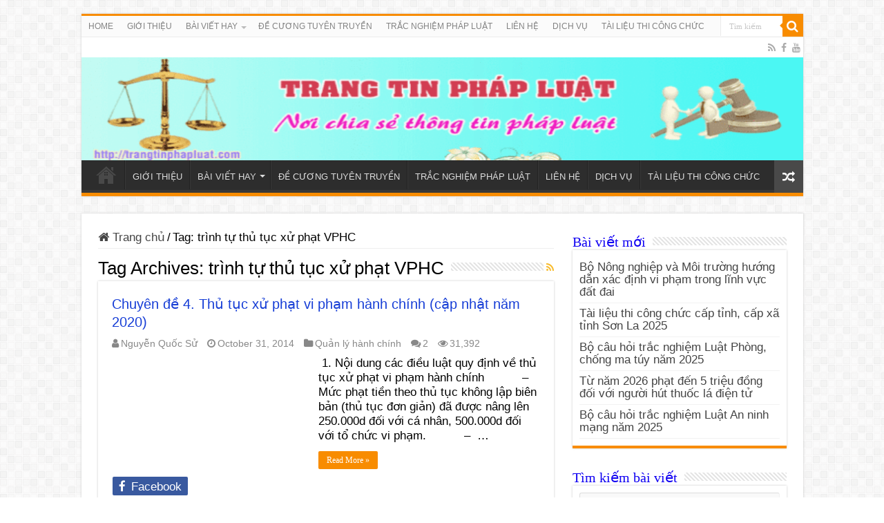

--- FILE ---
content_type: text/html; charset=UTF-8
request_url: https://trangtinphapluat.com/blog/tag/trinh-tu-thu-tuc-xu-phat-vphc/
body_size: 13917
content:
<!DOCTYPE html><html lang="en-US" prefix="og: http://ogp.me/ns#"><head><script src="https://www.googletagmanager.com/gtag/js?id=UA-99605116-1" defer data-deferred="1"></script> <script src="[data-uri]" defer></script> <script data-ad-client="ca-pub-8405219543619469" async src="https://pagead2.googlesyndication.com/pagead/js/adsbygoogle.js"></script> <meta charset="UTF-8" /><link rel="pingback" href="https://trangtinphapluat.com/xmlrpc.php" /><meta name='robots' content='noindex, follow' /><title>trình tự thủ tục xử phạt VPHC Archives - Chuyên trang tư vấn pháp luật trực tuyến, tài liệu thi công chức, viên chức</title><meta property="og:locale" content="en_US" /><meta property="og:type" content="article" /><meta property="og:title" content="trình tự thủ tục xử phạt VPHC Archives" /><meta property="og:url" content="https://trangtinphapluat.com/blog/tag/trinh-tu-thu-tuc-xu-phat-vphc/" /><meta property="og:site_name" content="Chuyên trang tư vấn pháp luật trực tuyến, tài liệu thi công chức, viên chức" /><meta name="twitter:card" content="summary_large_image" /> <script type="application/ld+json" class="yoast-schema-graph">{"@context":"https://schema.org","@graph":[{"@type":"CollectionPage","@id":"https://trangtinphapluat.com/blog/tag/trinh-tu-thu-tuc-xu-phat-vphc/","url":"https://trangtinphapluat.com/blog/tag/trinh-tu-thu-tuc-xu-phat-vphc/","name":"trình tự thủ tục xử phạt VPHC Archives - Chuyên trang tư vấn pháp luật trực tuyến, tài liệu thi công chức, viên chức","isPartOf":{"@id":"https://trangtinphapluat.com/#website"},"primaryImageOfPage":{"@id":"https://trangtinphapluat.com/blog/tag/trinh-tu-thu-tuc-xu-phat-vphc/#primaryimage"},"image":{"@id":"https://trangtinphapluat.com/blog/tag/trinh-tu-thu-tuc-xu-phat-vphc/#primaryimage"},"thumbnailUrl":"https://trangtinphapluat.com/wp-content/uploads/2017/05/download.jpg","breadcrumb":{"@id":"https://trangtinphapluat.com/blog/tag/trinh-tu-thu-tuc-xu-phat-vphc/#breadcrumb"},"inLanguage":"en-US"},{"@type":"ImageObject","inLanguage":"en-US","@id":"https://trangtinphapluat.com/blog/tag/trinh-tu-thu-tuc-xu-phat-vphc/#primaryimage","url":"https://trangtinphapluat.com/wp-content/uploads/2017/05/download.jpg","contentUrl":"https://trangtinphapluat.com/wp-content/uploads/2017/05/download.jpg","width":284,"height":177,"caption":"Bất cập chính sách pháp luật về phòng chống rượu bia ở Việt Nam"},{"@type":"BreadcrumbList","@id":"https://trangtinphapluat.com/blog/tag/trinh-tu-thu-tuc-xu-phat-vphc/#breadcrumb","itemListElement":[{"@type":"ListItem","position":1,"name":"Home","item":"https://trangtinphapluat.com/"},{"@type":"ListItem","position":2,"name":"trình tự thủ tục xử phạt VPHC"}]},{"@type":"WebSite","@id":"https://trangtinphapluat.com/#website","url":"https://trangtinphapluat.com/","name":"Chuyên trang tư vấn pháp luật trực tuyến, tài liệu thi công chức, viên chức","description":"","publisher":{"@id":"https://trangtinphapluat.com/#/schema/person/b68d01b0e53fc5ca6b6bc7befd326a0b"},"potentialAction":[{"@type":"SearchAction","target":{"@type":"EntryPoint","urlTemplate":"https://trangtinphapluat.com/?s={search_term_string}"},"query-input":{"@type":"PropertyValueSpecification","valueRequired":true,"valueName":"search_term_string"}}],"inLanguage":"en-US"},{"@type":["Person","Organization"],"@id":"https://trangtinphapluat.com/#/schema/person/b68d01b0e53fc5ca6b6bc7befd326a0b","name":"Nguyễn Quốc Sử","image":{"@type":"ImageObject","inLanguage":"en-US","@id":"https://trangtinphapluat.com/#/schema/person/image/","url":"https://secure.gravatar.com/avatar/0823c4bc61fc04a22e6d47c8f7803f8f143f5a2fe40e30e073f4e942f01d9f5f?s=96&d=mm&r=g","contentUrl":"https://secure.gravatar.com/avatar/0823c4bc61fc04a22e6d47c8f7803f8f143f5a2fe40e30e073f4e942f01d9f5f?s=96&d=mm&r=g","caption":"Nguyễn Quốc Sử"},"logo":{"@id":"https://trangtinphapluat.com/#/schema/person/image/"},"description":"Dịch vụ: Tư vấn pháp luật, bài giảng pháp luật, Tài liệu thi Công chức, Viên chức, thi nâng ngạch công chức... Liên hệ: kesitinh355@gmail.com. Điện thoại, Zalo: 0935634572","sameAs":["https://trangtinphapluat.com","https://www.facebook.com/trangtinphapluat/","https://www.youtube.com/channel/UCvGg3csD5oY1Zn1cW9eD-ig"]}]}</script> <link rel="alternate" type="application/rss+xml" title="Chuyên trang tư vấn pháp luật trực tuyến, tài liệu thi công chức, viên chức &raquo; Feed" href="https://trangtinphapluat.com/feed/" /><link rel="alternate" type="application/rss+xml" title="Chuyên trang tư vấn pháp luật trực tuyến, tài liệu thi công chức, viên chức &raquo; Comments Feed" href="https://trangtinphapluat.com/comments/feed/" /><link rel="alternate" type="application/rss+xml" title="Chuyên trang tư vấn pháp luật trực tuyến, tài liệu thi công chức, viên chức &raquo; trình tự thủ tục xử phạt VPHC Tag Feed" href="https://trangtinphapluat.com/blog/tag/trinh-tu-thu-tuc-xu-phat-vphc/feed/" /><link data-optimized="2" rel="stylesheet" href="https://trangtinphapluat.com/wp-content/litespeed/css/0e636c7d04d3b946c0db2e514f6878cd.css?ver=e38f5" /> <script type="text/javascript" src="https://trangtinphapluat.com/wp-includes/js/jquery/jquery.min.js" id="jquery-core-js"></script> <link rel="https://api.w.org/" href="https://trangtinphapluat.com/wp-json/" /><link rel="alternate" title="JSON" type="application/json" href="https://trangtinphapluat.com/wp-json/wp/v2/tags/7116" /><link rel="EditURI" type="application/rsd+xml" title="RSD" href="https://trangtinphapluat.com/xmlrpc.php?rsd" /><meta name="generator" content="WordPress 6.8.3" /><link rel="shortcut icon" href="https://trangtinphapluat.com/wp-content/themes/sahifa/favicon.ico" title="Favicon" />
<!--[if IE]> <script type="text/javascript">jQuery(document).ready(function (){ jQuery(".menu-item").has("ul").children("a").attr("aria-haspopup", "true");});</script> <![endif]-->
<!--[if lt IE 9]> <script src="https://trangtinphapluat.com/wp-content/themes/sahifa/js/html5.js"></script> <script src="https://trangtinphapluat.com/wp-content/themes/sahifa/js/selectivizr-min.js"></script> <![endif]-->
<!--[if IE 9]><link rel="stylesheet" type="text/css" media="all" href="https://trangtinphapluat.com/wp-content/themes/sahifa/css/ie9.css" />
<![endif]-->
<!--[if IE 8]><link rel="stylesheet" type="text/css" media="all" href="https://trangtinphapluat.com/wp-content/themes/sahifa/css/ie8.css" />
<![endif]-->
<!--[if IE 7]><link rel="stylesheet" type="text/css" media="all" href="https://trangtinphapluat.com/wp-content/themes/sahifa/css/ie7.css" />
<![endif]--><meta http-equiv="X-UA-Compatible" content="IE=edge,chrome=1" /><meta name="viewport" content="width=device-width, initial-scale=1.0" /></head><body data-rsssl=1 id="top" class="archive tag tag-trinh-tu-thu-tuc-xu-phat-vphc tag-7116 wp-theme-sahifa lazy-enabled"><div class="wrapper-outer"><div class="background-cover"></div><aside id="slide-out"><div class="search-mobile"><form method="get" id="searchform-mobile" action="https://trangtinphapluat.com/">
<button class="search-button" type="submit" value="Tìm kiếm"><i class="fa fa-search"></i></button>
<input type="text" id="s-mobile" name="s" title="Tìm kiếm" value="Tìm kiếm" onfocus="if (this.value == 'Tìm kiếm') {this.value = '';}" onblur="if (this.value == '') {this.value = 'Tìm kiếm';}"  /></form></div><div class="social-icons">
<a class="ttip-none" title="Rss" href="https://trangtinphapluat.com/feed/" target="_blank"><i class="fa fa-rss"></i></a><a class="ttip-none" title="Facebook" href="https://www.facebook.com/trangtinphapluat/" target="_blank"><i class="fa fa-facebook"></i></a><a class="ttip-none" title="Youtube" href="https://www.youtube.com/channel/UCvGg3csD5oY1Zn1cW9eD-ig" target="_blank"><i class="fa fa-youtube"></i></a></div><div id="mobile-menu" ></div></aside><div id="wrapper" class="boxed"><div class="inner-wrapper"><header id="theme-header" class="theme-header full-logo"><div id="top-nav" class="top-nav"><div class="container"><div class="top-menu"><ul id="menu-trang-chu" class="menu"><li id="menu-item-17923" class="menu-item menu-item-type-post_type menu-item-object-page menu-item-home menu-item-17923"><a href="https://trangtinphapluat.com/">HOME</a></li><li id="menu-item-26530" class="menu-item menu-item-type-taxonomy menu-item-object-category menu-item-26530"><a href="https://trangtinphapluat.com/blog/category/gioi-thieu/">GIỚI THIỆU</a></li><li id="menu-item-5782" class="menu-item menu-item-type- menu-item-object- menu-item-has-children menu-item-5782"><a>BÀI VIẾT HAY</a><ul class="sub-menu"><li id="menu-item-14473" class="menu-item menu-item-type-taxonomy menu-item-object-category menu-item-14473"><a href="https://trangtinphapluat.com/blog/category/bai-viet-hay/chuyen-ben-le/">Chuyện bên lề</a></li><li id="menu-item-14475" class="menu-item menu-item-type-taxonomy menu-item-object-category menu-item-14475"><a href="https://trangtinphapluat.com/blog/category/bai-viet-hay/quan-ly-hanh-chinh/">Quản lý hành chính</a></li><li id="menu-item-15200" class="menu-item menu-item-type-taxonomy menu-item-object-category menu-item-15200"><a href="https://trangtinphapluat.com/blog/category/bai-viet-hay/vuong-mac-phap-luat/">VƯỚNG MẮC PHÁP LUẬT</a></li><li id="menu-item-14474" class="menu-item menu-item-type-taxonomy menu-item-object-category menu-item-14474"><a href="https://trangtinphapluat.com/blog/category/bai-viet-hay/gioi-thieu-van-ban-moi/">GIỚI THIỆU VĂN BẢN MỚI</a></li><li id="menu-item-20177" class="menu-item menu-item-type-taxonomy menu-item-object-category menu-item-20177"><a href="https://trangtinphapluat.com/blog/category/bai-viet-hay/ban-tin-phap-luat/">Bản tin pháp luật</a></li><li id="menu-item-20178" class="menu-item menu-item-type-taxonomy menu-item-object-category menu-item-20178"><a href="https://trangtinphapluat.com/blog/category/bai-viet-hay/do-vui-phap-luat/">Đố vui pháp luật</a></li><li id="menu-item-20179" class="menu-item menu-item-type-taxonomy menu-item-object-category menu-item-20179"><a href="https://trangtinphapluat.com/blog/category/bai-viet-hay/lap-phap/">Lập pháp</a></li><li id="menu-item-25644" class="menu-item menu-item-type-taxonomy menu-item-object-category menu-item-25644"><a href="https://trangtinphapluat.com/blog/category/bai-viet-hay/tin-tuc-quang-nam/">Tin tức Quảng Nam</a></li></ul></li><li id="menu-item-26361" class="menu-item menu-item-type-taxonomy menu-item-object-category menu-item-26361"><a href="https://trangtinphapluat.com/blog/category/de-cuong-tuyen-truyen/">ĐỀ CƯƠNG TUYÊN TRUYỀN</a></li><li id="menu-item-31320" class="menu-item menu-item-type-taxonomy menu-item-object-category menu-item-31320"><a href="https://trangtinphapluat.com/blog/category/bai-viet-hay/do-vui-phap-luat/">TRẮC NGHIỆM PHÁP LUẬT</a></li><li id="menu-item-19859" class="menu-item menu-item-type-post_type menu-item-object-post menu-item-19859"><a href="https://trangtinphapluat.com/blog/lien-he/lien-he/">LIÊN HỆ</a></li><li id="menu-item-28000" class="menu-item menu-item-type-post_type menu-item-object-post menu-item-28000"><a href="https://trangtinphapluat.com/blog/dich-vu-tu-van-phap-luat/kinh-gui-quy-ban-doc/">DỊCH VỤ</a></li><li id="menu-item-30524" class="menu-item menu-item-type-taxonomy menu-item-object-category menu-item-30524"><a href="https://trangtinphapluat.com/blog/category/tai-lieu-thi/">TÀI LIỆU THI CÔNG CHỨC</a></li></ul></div><div class="search-block"><form method="get" id="searchform-header" action="https://trangtinphapluat.com/">
<button class="search-button" type="submit" value="Tìm kiếm"><i class="fa fa-search"></i></button>
<input class="search-live" type="text" id="s-header" name="s" title="Tìm kiếm" value="Tìm kiếm" onfocus="if (this.value == 'Tìm kiếm') {this.value = '';}" onblur="if (this.value == '') {this.value = 'Tìm kiếm';}"  /></form></div><div class="social-icons">
<a class="ttip-none" title="Rss" href="https://trangtinphapluat.com/feed/" target="_blank"><i class="fa fa-rss"></i></a><a class="ttip-none" title="Facebook" href="https://www.facebook.com/trangtinphapluat/" target="_blank"><i class="fa fa-facebook"></i></a><a class="ttip-none" title="Youtube" href="https://www.youtube.com/channel/UCvGg3csD5oY1Zn1cW9eD-ig" target="_blank"><i class="fa fa-youtube"></i></a></div></div></div><div class="header-content"><a id="slide-out-open" class="slide-out-open" href="#"><span></span></a><div class="logo" style=" margin-top:15px; margin-bottom:15px;"><h2>								<a title="Chuyên trang tư vấn pháp luật trực tuyến, tài liệu thi công chức, viên chức" href="https://trangtinphapluat.com/">
<img data-lazyloaded="1" src="[data-uri]" width="1054" height="150" data-src="https://trangtinphapluat.com/wp-content/uploads/2020/02/phapluat-1.png" alt="Chuyên trang tư vấn pháp luật trực tuyến, tài liệu thi công chức, viên chức"  /><noscript><img width="1054" height="150" src="https://trangtinphapluat.com/wp-content/uploads/2020/02/phapluat-1.png" alt="Chuyên trang tư vấn pháp luật trực tuyến, tài liệu thi công chức, viên chức"  /></noscript><strong>Chuyên trang tư vấn pháp luật trực tuyến, tài liệu thi công chức, viên chức </strong>
</a></h2></div><div class="clear"></div></div><nav id="main-nav" class="fixed-enabled"><div class="container"><div class="main-menu"><ul id="menu-trang-chu-1" class="menu"><li class="menu-item menu-item-type-post_type menu-item-object-page menu-item-home menu-item-17923"><a href="https://trangtinphapluat.com/">HOME</a></li><li class="menu-item menu-item-type-taxonomy menu-item-object-category menu-item-26530"><a href="https://trangtinphapluat.com/blog/category/gioi-thieu/">GIỚI THIỆU</a></li><li class="menu-item menu-item-type- menu-item-object- menu-item-has-children menu-item-5782 mega-menu mega-links mega-links-5col "><a>BÀI VIẾT HAY</a><div class="mega-menu-block menu-sub-content"><ul class="sub-menu-columns"><li class="menu-item menu-item-type-taxonomy menu-item-object-category menu-item-14473 mega-link-column "><a class="mega-links-head"  href="https://trangtinphapluat.com/blog/category/bai-viet-hay/chuyen-ben-le/">Chuyện bên lề</a></li><li class="menu-item menu-item-type-taxonomy menu-item-object-category menu-item-14475 mega-link-column "><a class="mega-links-head"  href="https://trangtinphapluat.com/blog/category/bai-viet-hay/quan-ly-hanh-chinh/">Quản lý hành chính</a></li><li class="menu-item menu-item-type-taxonomy menu-item-object-category menu-item-15200 mega-link-column "><a class="mega-links-head"  href="https://trangtinphapluat.com/blog/category/bai-viet-hay/vuong-mac-phap-luat/">VƯỚNG MẮC PHÁP LUẬT</a></li><li class="menu-item menu-item-type-taxonomy menu-item-object-category menu-item-14474 mega-link-column "><a class="mega-links-head"  href="https://trangtinphapluat.com/blog/category/bai-viet-hay/gioi-thieu-van-ban-moi/">GIỚI THIỆU VĂN BẢN MỚI</a></li><li class="menu-item menu-item-type-taxonomy menu-item-object-category menu-item-20177 mega-link-column "><a class="mega-links-head"  href="https://trangtinphapluat.com/blog/category/bai-viet-hay/ban-tin-phap-luat/">Bản tin pháp luật</a></li><li class="menu-item menu-item-type-taxonomy menu-item-object-category menu-item-20178 mega-link-column "><a class="mega-links-head"  href="https://trangtinphapluat.com/blog/category/bai-viet-hay/do-vui-phap-luat/">Đố vui pháp luật</a></li><li class="menu-item menu-item-type-taxonomy menu-item-object-category menu-item-20179 mega-link-column "><a class="mega-links-head"  href="https://trangtinphapluat.com/blog/category/bai-viet-hay/lap-phap/">Lập pháp</a></li><li class="menu-item menu-item-type-taxonomy menu-item-object-category menu-item-25644 mega-link-column "><a class="mega-links-head"  href="https://trangtinphapluat.com/blog/category/bai-viet-hay/tin-tuc-quang-nam/">Tin tức Quảng Nam</a></li></ul><div class="mega-menu-content"></div></div></li><li class="menu-item menu-item-type-taxonomy menu-item-object-category menu-item-26361"><a href="https://trangtinphapluat.com/blog/category/de-cuong-tuyen-truyen/">ĐỀ CƯƠNG TUYÊN TRUYỀN</a></li><li class="menu-item menu-item-type-taxonomy menu-item-object-category menu-item-31320"><a href="https://trangtinphapluat.com/blog/category/bai-viet-hay/do-vui-phap-luat/">TRẮC NGHIỆM PHÁP LUẬT</a></li><li class="menu-item menu-item-type-post_type menu-item-object-post menu-item-19859"><a href="https://trangtinphapluat.com/blog/lien-he/lien-he/">LIÊN HỆ</a></li><li class="menu-item menu-item-type-post_type menu-item-object-post menu-item-28000"><a href="https://trangtinphapluat.com/blog/dich-vu-tu-van-phap-luat/kinh-gui-quy-ban-doc/">DỊCH VỤ</a></li><li class="menu-item menu-item-type-taxonomy menu-item-object-category menu-item-30524"><a href="https://trangtinphapluat.com/blog/category/tai-lieu-thi/">TÀI LIỆU THI CÔNG CHỨC</a></li></ul></div>										<a href="https://trangtinphapluat.com/?tierand=1" class="random-article ttip" title="Random Article"><i class="fa fa-random"></i></a></div></nav></header><div id="main-content" class="container"><div class="content"><nav id="crumbs"><a href="https://trangtinphapluat.com/"><span class="fa fa-home" aria-hidden="true"></span> Trang chủ</a><span class="delimiter">/</span><span class="current">Tag: <span>trình tự thủ tục xử phạt VPHC</span></span></nav><script type="application/ld+json">{"@context":"http:\/\/schema.org","@type":"BreadcrumbList","@id":"#Breadcrumb","itemListElement":[{"@type":"ListItem","position":1,"item":{"name":"Trang ch\u1ee7","@id":"https:\/\/trangtinphapluat.com\/"}}]}</script> <div class="page-head"><h1 class="page-title">
Tag Archives: <span>trình tự thủ tục xử phạt VPHC</span></h1>
<a class="rss-cat-icon tooltip" title="Feed Subscription"  href="https://trangtinphapluat.com/blog/tag/trinh-tu-thu-tuc-xu-phat-vphc/feed/"><i class="fa fa-rss"></i></a><div class="stripe-line"></div></div><div class="post-listing archive-box"><article class="item-list"><h2 class="post-box-title">
<a href="https://trangtinphapluat.com/blog/bai-viet-hay/quan-ly-hanh-chinh/chuyen-de-4-thu%cc%89-tu%cc%a3c-xu%cc%89-pha%cc%a3t-vi-pha%cc%a3m-hanh-chinh/">Chuyên đề 4. Thủ tục xử phạt vi phạm hành chính (cập nhật năm 2020)</a></h2><p class="post-meta">
<span class="post-meta-author"><i class="fa fa-user"></i><a href="https://trangtinphapluat.com/blog/author/admin/" title="">Nguyễn Quốc Sử </a></span>
<span class="tie-date"><i class="fa fa-clock-o"></i>October 31, 2014</span>
<span class="post-cats"><i class="fa fa-folder"></i><a href="https://trangtinphapluat.com/blog/category/bai-viet-hay/quan-ly-hanh-chinh/" rel="category tag">Quản lý hành chính</a></span>
<span class="post-comments"><i class="fa fa-comments"></i><a href="https://trangtinphapluat.com/blog/bai-viet-hay/quan-ly-hanh-chinh/chuyen-de-4-thu%cc%89-tu%cc%a3c-xu%cc%89-pha%cc%a3t-vi-pha%cc%a3m-hanh-chinh/#comments">2</a></span>
<span class="post-views"><i class="fa fa-eye"></i>31,392 </span></p><div class="post-thumbnail">
<a href="https://trangtinphapluat.com/blog/bai-viet-hay/quan-ly-hanh-chinh/chuyen-de-4-thu%cc%89-tu%cc%a3c-xu%cc%89-pha%cc%a3t-vi-pha%cc%a3m-hanh-chinh/">
<img data-lazyloaded="1" src="[data-uri]" width="284" height="165" data-src="https://trangtinphapluat.com/wp-content/uploads/2017/05/download-284x165.jpg" class="attachment-tie-medium size-tie-medium wp-post-image" alt="Bất cập chính sách pháp luật về phòng chống rượu bia ở Việt Nam" decoding="async" /><noscript><img width="284" height="165" src="https://trangtinphapluat.com/wp-content/uploads/2017/05/download-284x165.jpg" class="attachment-tie-medium size-tie-medium wp-post-image" alt="Bất cập chính sách pháp luật về phòng chống rượu bia ở Việt Nam" decoding="async" /></noscript>				<span class="fa overlay-icon"></span>
</a></div><div class="entry"><p> 1. Nội dung các điều luật quy định về thủ tục xử phạt vi phạm hành chính           &#8211; Mức phạt tiền theo thủ tục không lập biên bản (thủ tục đơn giản) đã được nâng lên 250.000d đối với cá nhân, 500.000d đối với tổ chức vi phạm.           &#8211;  &hellip;</p>
<a class="more-link" href="https://trangtinphapluat.com/blog/bai-viet-hay/quan-ly-hanh-chinh/chuyen-de-4-thu%cc%89-tu%cc%a3c-xu%cc%89-pha%cc%a3t-vi-pha%cc%a3m-hanh-chinh/">Read More &raquo;</a></div><div class="mini-share-post">
<span class="share-text">Chia sẻ</span><ul class="flat-social"><li><a href="http://www.facebook.com/sharer.php?u=https://trangtinphapluat.com/blog/bai-viet-hay/quan-ly-hanh-chinh/chuyen-de-4-thu%cc%89-tu%cc%a3c-xu%cc%89-pha%cc%a3t-vi-pha%cc%a3m-hanh-chinh/" class="social-facebook" rel="external" target="_blank"><i class="fa fa-facebook"></i> <span>Facebook</span></a></li></ul><div class="clear"></div></div><div class="clear"></div></article></div></div><aside id="sidebar"><div class="theiaStickySidebar"><div id="recent-posts-5" class="widget widget_recent_entries"><div class="widget-top"><h4>Bài viết mới</h4><div class="stripe-line"></div></div><div class="widget-container"><ul><li>
<a href="https://trangtinphapluat.com/blog/bai-viet-hay/vuong-mac-phap-luat/huong-dan-xac-dinh-vi-pham-trong-linh-vuc-dat-dai/">Bộ Nông nghiệp và Môi trường hướng dẫn xác định vi phạm trong lĩnh vực đất đai</a></li><li>
<a href="https://trangtinphapluat.com/blog/tai-lieu-thi/tai-lieu-thi-cong-chuc-cap-tinh-cap-xa-tinh-son-la-2025/">Tài liệu thi công chức cấp tỉnh, cấp xã tỉnh Sơn La 2025</a></li><li>
<a href="https://trangtinphapluat.com/blog/bai-viet-hay/do-vui-phap-luat/bo-cau-hoi-trac-nghiem-luat-phong-chong-ma-tuy-nam-2025/">Bộ câu hỏi trắc nghiệm Luật Phòng, chống ma túy năm 2025</a></li><li>
<a href="https://trangtinphapluat.com/blog/bai-viet-hay/lap-phap/tu-nam-2026-phat-den-5-trieu-dong-doi-voi-nguoi-hut-thuoc-la-dien-tu/">Từ năm 2026 phạt đến 5 triệu đồng đối với người hút thuốc lá điện tử</a></li><li>
<a href="https://trangtinphapluat.com/blog/bai-viet-hay/linh-v%e1%bb%b1c-hinh-s%e1%bb%b1/bo-cau-hoi-trac-nghiem-luat-an-ninh-mang-nam-2025/">Bộ câu hỏi trắc nghiệm Luật An ninh mạng năm 2025</a></li></ul></div></div><div id="search-2" class="widget widget_search"><div class="widget-top"><h4>Tìm kiếm bài viết</h4><div class="stripe-line"></div></div><div class="widget-container"><form role="search" method="get" class="search-form" action="https://trangtinphapluat.com/">
<label>
<span class="screen-reader-text">Search for:</span>
<input type="search" class="search-field" placeholder="Search &hellip;" value="" name="s" />
</label>
<input type="submit" class="search-submit" value="Search" /></form></div></div><div id="text-5" class="widget widget_text"><div class="widget-top"><h4></h4><div class="stripe-line"></div></div><div class="widget-container"><div class="textwidget"><p><script async src="//pagead2.googlesyndication.com/pagead/js/adsbygoogle.js"></script><br />
<br />
<ins class="adsbygoogle" style="display: block;" data-ad-client="ca-pub-8405219543619469" data-ad-slot="2456536242" data-ad-format="auto" data-full-width-responsive="true"></ins><br /> <script>(adsbygoogle = window.adsbygoogle || []).push({});</script></p></div></div></div><div id="categort-posts-widget-2" class="widget categort-posts"><div class="widget-top"><h4>BIỂU MẪU VĂN BẢN</h4><div class="stripe-line"></div></div><div class="widget-container"><ul><li ><div class="post-thumbnail">
<a href="https://trangtinphapluat.com/blog/bieu-mau/mau-hop-dong-nhiem-vu-cong-chuc-theo-nghi-dinh-173-2025-nd-cp/" rel="bookmark"><img data-lazyloaded="1" src="[data-uri]" width="110" height="75" data-src="https://trangtinphapluat.com/wp-content/uploads/2019/05/Bieu-mau-hop-dong-lam-viec-110x75.jpg" class="attachment-tie-small size-tie-small wp-post-image" alt="Biểu mẫu hợp đồng làm việc xác định thời hạn" decoding="async" /><noscript><img width="110" height="75" src="https://trangtinphapluat.com/wp-content/uploads/2019/05/Bieu-mau-hop-dong-lam-viec-110x75.jpg" class="attachment-tie-small size-tie-small wp-post-image" alt="Biểu mẫu hợp đồng làm việc xác định thời hạn" decoding="async" /></noscript><span class="fa overlay-icon"></span></a></div><h3><a href="https://trangtinphapluat.com/blog/bieu-mau/mau-hop-dong-nhiem-vu-cong-chuc-theo-nghi-dinh-173-2025-nd-cp/">Mẫu hợp đồng với cá nhân thực hiện nhiệm vụ công chức theo Nghị định 173/2025/NĐ-CP</a></h3>
<span class="tie-date"><i class="fa fa-clock-o"></i>July 19, 2025</span></li><li ><div class="post-thumbnail">
<a href="https://trangtinphapluat.com/blog/bieu-mau/huong-dan-ghi-bien-ban-vi-pham-hanh-chinh-theo-nghi-dinh-190-2025-nd-cp/" rel="bookmark"><img data-lazyloaded="1" src="[data-uri]" width="110" height="75" data-src="https://trangtinphapluat.com/wp-content/uploads/2025/03/Mau-bien-ban-vi-pham-hanh-chinh-theo-Nghi-dinh-85.2025-110x75.png" class="attachment-tie-small size-tie-small wp-post-image" alt="Hướng dẫn ghi biên bản vi phạm hành chính theo Nghị định 68/2025/NĐ-CP" decoding="async" /><noscript><img width="110" height="75" src="https://trangtinphapluat.com/wp-content/uploads/2025/03/Mau-bien-ban-vi-pham-hanh-chinh-theo-Nghi-dinh-85.2025-110x75.png" class="attachment-tie-small size-tie-small wp-post-image" alt="Hướng dẫn ghi biên bản vi phạm hành chính theo Nghị định 68/2025/NĐ-CP" decoding="async" /></noscript><span class="fa overlay-icon"></span></a></div><h3><a href="https://trangtinphapluat.com/blog/bieu-mau/huong-dan-ghi-bien-ban-vi-pham-hanh-chinh-theo-nghi-dinh-190-2025-nd-cp/">Hướng dẫn ghi biên bản vi phạm hành chính theo Nghị định 190/2025/NĐ-CP</a></h3>
<span class="tie-date"><i class="fa fa-clock-o"></i>July 13, 2025</span></li><li ><div class="post-thumbnail">
<a href="https://trangtinphapluat.com/blog/bieu-mau/03-bieu-mau-moi-ve-bien-ban-va-thong-bao-cuong-che-hanh-chinh-ap-dung-tu-20-7-2025/" rel="bookmark"><img data-lazyloaded="1" src="[data-uri]" width="110" height="75" data-src="https://trangtinphapluat.com/wp-content/uploads/2025/03/Mau-bien-ban-vi-pham-hanh-chinh-theo-Nghi-dinh-85.2025-110x75.png" class="attachment-tie-small size-tie-small wp-post-image" alt="Hướng dẫn ghi biên bản vi phạm hành chính theo Nghị định 68/2025/NĐ-CP" decoding="async" /><noscript><img width="110" height="75" src="https://trangtinphapluat.com/wp-content/uploads/2025/03/Mau-bien-ban-vi-pham-hanh-chinh-theo-Nghi-dinh-85.2025-110x75.png" class="attachment-tie-small size-tie-small wp-post-image" alt="Hướng dẫn ghi biên bản vi phạm hành chính theo Nghị định 68/2025/NĐ-CP" decoding="async" /></noscript><span class="fa overlay-icon"></span></a></div><h3><a href="https://trangtinphapluat.com/blog/bieu-mau/03-bieu-mau-moi-ve-bien-ban-va-thong-bao-cuong-che-hanh-chinh-ap-dung-tu-20-7-2025/">03 biểu mẫu mới về biên bản và thông báo cưỡng chế hành chính áp dụng từ 20/7/2025</a></h3>
<span class="tie-date"><i class="fa fa-clock-o"></i>June 13, 2025</span></li><li ><div class="post-thumbnail">
<a href="https://trangtinphapluat.com/blog/bieu-mau/de-cuong-bao-cao-tong-hop-ket-qua-lay-y-kien-sua-doi-hien-phap-2013/" rel="bookmark"><img data-lazyloaded="1" src="[data-uri]" width="110" height="75" data-src="https://trangtinphapluat.com/wp-content/uploads/2014/12/hien-phap-nam-2018-110x75.jpg" class="attachment-tie-small size-tie-small wp-post-image" alt="Slide bài giảng Hiến pháp năm 2013" decoding="async" /><noscript><img width="110" height="75" src="https://trangtinphapluat.com/wp-content/uploads/2014/12/hien-phap-nam-2018-110x75.jpg" class="attachment-tie-small size-tie-small wp-post-image" alt="Slide bài giảng Hiến pháp năm 2013" decoding="async" /></noscript><span class="fa overlay-icon"></span></a></div><h3><a href="https://trangtinphapluat.com/blog/bieu-mau/de-cuong-bao-cao-tong-hop-ket-qua-lay-y-kien-sua-doi-hien-phap-2013/">Đề cương báo cáo tổng hợp kết quả lấy ý kiến sửa đổi Hiến pháp 2013</a></h3>
<span class="tie-date"><i class="fa fa-clock-o"></i>May 8, 2025</span></li></ul><div class="clear"></div></div></div><div id="text-4" class="widget widget_text"><div class="widget-top"><h4></h4><div class="stripe-line"></div></div><div class="widget-container"><div class="textwidget"><p><a href="https://trangtinphapluat.com/blog/thi-thu-cong-chuc-vien-chuc/" target="_blank" rel="noopener"><img data-lazyloaded="1" src="[data-uri]" decoding="async" class="wp-image-32207 aligncenter" data-src="https://trangtinphapluat.com/wp-content/uploads/2021/01/phan-mem-thi-thu-cong-chuc.png" alt="Phần mềm thi thử công chức, viên chức" width="283" height="147" /><noscript><img decoding="async" class="wp-image-32207 aligncenter" src="https://trangtinphapluat.com/wp-content/uploads/2021/01/phan-mem-thi-thu-cong-chuc.png" alt="Phần mềm thi thử công chức, viên chức" width="283" height="147" /></noscript></a></p><p><a href="https://trangtinphapluat.com/blog/tai-lieu-thi/" target="_blank" rel="noopener"><img data-lazyloaded="1" src="[data-uri]" decoding="async" class="aligncenter wp-image-24170 size-full" data-src="https://trangtinphapluat.com/wp-content/uploads/2019/04/Tai-lieu-thi-cong-chuc-vien-chuc-2019.jpg" alt="Tài liệu thi công chức, viên chức " width="297" height="169" /><noscript><img decoding="async" class="aligncenter wp-image-24170 size-full" src="https://trangtinphapluat.com/wp-content/uploads/2019/04/Tai-lieu-thi-cong-chuc-vien-chuc-2019.jpg" alt="Tài liệu thi công chức, viên chức " width="297" height="169" /></noscript></a></p><p><a href="https://trangtinphapluat.com/?s=n%C3%A2ng%20ng%E1%BA%A1ch" target="_blank" rel="noopener"><img data-lazyloaded="1" src="[data-uri]" decoding="async" class="wp-image-30626" data-src="https://trangtinphapluat.com/wp-content/uploads/2020/07/tai-lieu-on-thi-nang-ngach-cong-chuc.jpg" alt="Tài liệu thi nâng ngạch công chức lên chuyên viên tỉnh Lâm Đồng năm 2020" width="297" height="173" /><noscript><img decoding="async" class="wp-image-30626" src="https://trangtinphapluat.com/wp-content/uploads/2020/07/tai-lieu-on-thi-nang-ngach-cong-chuc.jpg" alt="Tài liệu thi nâng ngạch công chức lên chuyên viên tỉnh Lâm Đồng năm 2020" width="297" height="173" /></noscript></a></p><p><a href="https://trangtinphapluat.com/blog/thi-thu-cong-chuc-vien-chuc/bo-cau-hoi-thi-thu-nang-ngach-cong-chuc-thang-hang-vien-chuc/" target="_blank" rel="noopener"><img data-lazyloaded="1" src="[data-uri]" decoding="async" class="wp-image-33911 size-full" title="phần mềm thi thử nâng ngạch công chức, thăng hạng viên chức" data-src="https://trangtinphapluat.com/wp-content/uploads/2022/03/phan-mem-thi-thu-nang-ngach-cong-chuc.jpg" alt="phần mềm thi thử nâng ngạch công chức, thăng hạng viên chức" width="297" height="154" /><noscript><img decoding="async" class="wp-image-33911 size-full" title="phần mềm thi thử nâng ngạch công chức, thăng hạng viên chức" src="https://trangtinphapluat.com/wp-content/uploads/2022/03/phan-mem-thi-thu-nang-ngach-cong-chuc.jpg" alt="phần mềm thi thử nâng ngạch công chức, thăng hạng viên chức" width="297" height="154" /></noscript></a></p><p><a href="https://trangtinphapluat.com/?s=x%E1%BB%AD+l%C3%BD+h%C3%A0nh++h%C3%A0nh+ch%C3%ADnh"><img data-lazyloaded="1" src="[data-uri]" decoding="async" class="aligncenter wp-image-18968" data-src="https://trangtinphapluat.com/wp-content/uploads/2017/08/CHUYEN-DE-XU-LY-VI-PHAM-HANH-CHINH.gif" alt="" width="297" height="100" /><noscript><img decoding="async" class="aligncenter wp-image-18968" src="https://trangtinphapluat.com/wp-content/uploads/2017/08/CHUYEN-DE-XU-LY-VI-PHAM-HANH-CHINH.gif" alt="" width="297" height="100" /></noscript></a></p><p><a href="https://trangtinphapluat.com/blog/bai-viet-hay/gioi-thieu-van-ban-moi/so-sanh-nhung-diem-moi-cua-luat-dat-dai-2024/" target="_blank" rel="noopener"><img data-lazyloaded="1" src="[data-uri]" decoding="async" class="wp-image-37177 size-full" data-src="https://trangtinphapluat.com/wp-content/uploads/2024/02/so-sanh-luat-dat-dai-2024-va-luat-dat-dai-2013.jpg" alt="So sánh những điểm mới của Luật Đất đai 2024 và Luật Đất đai 2013" width="500" height="390" /><noscript><img decoding="async" class="wp-image-37177 size-full" src="https://trangtinphapluat.com/wp-content/uploads/2024/02/so-sanh-luat-dat-dai-2024-va-luat-dat-dai-2013.jpg" alt="So sánh những điểm mới của Luật Đất đai 2024 và Luật Đất đai 2013" width="500" height="390" /></noscript></a></p><p><span style="color: #0000ff;"><strong><img data-lazyloaded="1" src="[data-uri]" decoding="async" class="alignnone size-full wp-image-24829" data-src="https://trangtinphapluat.com/wp-content/uploads/2019/05/can-can-phap-luat.jpg" alt="" width="32" height="32" /><noscript><img decoding="async" class="alignnone size-full wp-image-24829" src="https://trangtinphapluat.com/wp-content/uploads/2019/05/can-can-phap-luat.jpg" alt="" width="32" height="32" /></noscript>CHUYÊN ĐỀ:<img data-lazyloaded="1" src="[data-uri]" decoding="async" class="alignnone size-full wp-image-24830" data-src="https://trangtinphapluat.com/wp-content/uploads/2019/05/icon-phap-luat.png" alt="" width="32" height="32" /><noscript><img decoding="async" class="alignnone size-full wp-image-24830" src="https://trangtinphapluat.com/wp-content/uploads/2019/05/icon-phap-luat.png" alt="" width="32" height="32" /></noscript></strong></span></p><p><a href="https://trangtinphapluat.com/blog/bai-viet-hay/gioi-thieu-van-ban-moi/so-sanh-luat-trat-tu-an-toan-giao-thong-duong-bo-2024-va-luat-giao-thong-duong-bo-2008/" target="_blank" rel="noopener"><strong>1. Tổng hợp điểm mới Luật Trật tự an toàn giao thông đường bộ 2024</strong></a></p><p><a href="https://trangtinphapluat.com/?s=so+s%C3%A1nh+lu%E1%BA%ADt+%C4%91%E1%BA%A5t+%C4%91ai" target="_blank" rel="noopener"><strong>2. So sánh Luật Đất đai 2024 &#8211; Luật Đất đai 2013</strong></a></p><p><strong><a class="row-title" href="https://trangtinphapluat.com/?s=so+s%C3%A1nh+lu%E1%BA%ADt+b%E1%BA%A3o+hi%E1%BB%83m+x%C3%A3+h%E1%BB%99i" aria-label="“So sánh Luật Bảo hiểm xã hội năm 2024 và Luật BHXH 2014 (phần 3)” (Edit)">3. So sánh Luật Bảo hiểm xã hội năm 2024 và Luật BHXH 2014</a> </strong></p><p><strong><a class="row-title" href="https://trangtinphapluat.com/?s=b%E1%BA%A1o+l%E1%BB%B1c+gia+%C4%91%C3%ACnh" target="_blank" rel="noopener" aria-label="“So sánh những điểm mới Luật Phòng chống bao lực gia đình năm 2022 (phần 3)” (Edit)">4. So sánh những điểm mới Luật Phòng chống bao lực gia đình năm 2022 (phần 3)</a></strong></p><p><a href="https://trangtinphapluat.com/blog/bai-viet-hay/gioi-thieu-van-ban-moi/so-sanh-luat-to-chuc-chinh-quyen-dia-phuong-2025-va-luat-2015-phan-1/" target="_blank" rel="noopener"><strong>5. So Sánh Luật Tổ chức chính quyền địa phương năm 2025 với Luật 2015, sửa đổi 2019</strong></a></p><p><span style="color: #000080;"><b> </b></span></p></div></div></div><div id="text-html-widget-3" class="widget text-html"><div class="widget-top"><h4>Đăng ký nhận bài viết mới</h4><div class="stripe-line"></div></div><div class="widget-container"><div ><form style="border:1px solid #ccc;padding:3px;text-align:center;" action="https://feedburner.google.com/fb/a/mailverify" method="post" target="popupwindow" onsubmit="window.open('https://feedburner.google.com/fb/a/mailverify?uri=BlogTrangTinPhpLutChuynChiaSThngTinPhpLutTVnPhpLutBiGingPhpLutTnhHungPhpLut', 'popupwindow', 'scrollbars=yes,width=550,height=520');return true"><span style="color: #000080;"><strong>Nhập email của bạn, <span style="color: #800000;">bấm Đăng ký</span>, sau đó nhập mã số, <span style="color: #ff0000;">bấm complete</span>. Sau đó mở email, <span style="color: #ff00ff;">bấm vào đường link</span> được gửi qua email để nhận bài viết mới:</strong></span><p><input type="text" style="width:140px" name="email"/></p><input type="hidden" value="BlogTrangTinPhpLutChuynChiaSThngTinPhpLutTVnPhpLutBiGingPhpLutTnhHungPhpLut" name="uri"/><input type="hidden" name="loc" value="en_US"/><input type="submit" value="Đăng ký" /><p>Thiết kế <a href="https://trangtinphapluat.com" target="_blank">trang tin pháp luật</a></p></form></div><div class="clear"></div></div></div><div class="widget" id="tabbed-widget"><div class="widget-container"><div class="widget-top"><ul class="tabs posts-taps"><li class="tabs"><a href="#tab1">Bài viết xem nhiều</a></li><li class="tabs"><a href="#tab4">Từ khóa</a></li><li class="tabs"><a href="#tab2">Bài mới</a></li><li class="tabs"><a href="#tab3">Bình luận</a></li></ul></div><div id="tab1" class="tabs-wrap"><ul><li ><div class="post-thumbnail">
<a href="https://trangtinphapluat.com/blog/bai-viet-hay/quan-ly-hanh-chinh/the-thuc-ky-thuat-trinh-bay-van-ban-hanh-chinh/" title="Thể thức, kỹ thuật trình bày văn bản hành chính năm 2025" rel="bookmark"><img data-lazyloaded="1" src="[data-uri]" width="110" height="75" data-src="https://trangtinphapluat.com/wp-content/uploads/2016/03/Can-cu-de-ban-hanh-van-ban-hanh-chinh-110x75.jpg" class="attachment-tie-small size-tie-small wp-post-image" alt="Bãi bỏ Thông tư 01/2011/TT-BNV về trình bày văn bản hành chính" decoding="async" /><noscript><img width="110" height="75" src="https://trangtinphapluat.com/wp-content/uploads/2016/03/Can-cu-de-ban-hanh-van-ban-hanh-chinh-110x75.jpg" class="attachment-tie-small size-tie-small wp-post-image" alt="Bãi bỏ Thông tư 01/2011/TT-BNV về trình bày văn bản hành chính" decoding="async" /></noscript><span class="fa overlay-icon"></span></a></div><h3><a href="https://trangtinphapluat.com/blog/bai-viet-hay/quan-ly-hanh-chinh/the-thuc-ky-thuat-trinh-bay-van-ban-hanh-chinh/">Thể thức, kỹ thuật trình bày văn bản hành chính năm 2025</a></h3>
<span class="tie-date"><i class="fa fa-clock-o"></i>March 9, 2020</span>									<span class="post-views-widget"><span class="post-views"><i class="fa fa-eye"></i>334,796 </span> </span></li><li ><div class="post-thumbnail">
<a href="https://trangtinphapluat.com/blog/bai-viet-hay/tu-phap/huong-dan-the-thuc-ky-thuat-trinh-bay-van-ban-quy-pham-phap-luat/" title="Hướng dẫn thể thức, kỹ thuật trình bày văn bản quy phạm pháp luật" rel="bookmark"><img data-lazyloaded="1" src="[data-uri]" width="110" height="75" data-src="https://trangtinphapluat.com/wp-content/uploads/2014/11/luat-ban-hanh-van-ban-quy-pham-phap-luat-110x75.jpg" class="attachment-tie-small size-tie-small wp-post-image" alt="Bài giảng Luật ban hành văn bản quy phạm pháp luật 2015, sửa đổi bổ sung 2019" decoding="async" /><noscript><img width="110" height="75" src="https://trangtinphapluat.com/wp-content/uploads/2014/11/luat-ban-hanh-van-ban-quy-pham-phap-luat-110x75.jpg" class="attachment-tie-small size-tie-small wp-post-image" alt="Bài giảng Luật ban hành văn bản quy phạm pháp luật 2015, sửa đổi bổ sung 2019" decoding="async" /></noscript><span class="fa overlay-icon"></span></a></div><h3><a href="https://trangtinphapluat.com/blog/bai-viet-hay/tu-phap/huong-dan-the-thuc-ky-thuat-trinh-bay-van-ban-quy-pham-phap-luat/">Hướng dẫn thể thức, kỹ thuật trình bày văn bản quy phạm pháp luật</a></h3>
<span class="tie-date"><i class="fa fa-clock-o"></i>June 3, 2019</span>									<span class="post-views-widget"><span class="post-views"><i class="fa fa-eye"></i>168,049 </span> </span></li><li ><div class="post-thumbnail">
<a href="https://trangtinphapluat.com/blog/hoi-dap-phap-luat/chung-ho-so-xin-viec-o-dau/" title="Chứng hồ sơ xin việc ở đâu? Nơi thường trú hay Tạm trú?" rel="bookmark"><img data-lazyloaded="1" src="[data-uri]" width="110" height="75" data-src="https://trangtinphapluat.com/wp-content/uploads/2017/05/hoi-dap-phap-luat-110x75.jpg" class="attachment-tie-small size-tie-small wp-post-image" alt="Chứng hồ sơ xin việc ở đâu" decoding="async" /><noscript><img width="110" height="75" src="https://trangtinphapluat.com/wp-content/uploads/2017/05/hoi-dap-phap-luat-110x75.jpg" class="attachment-tie-small size-tie-small wp-post-image" alt="Chứng hồ sơ xin việc ở đâu" decoding="async" /></noscript><span class="fa overlay-icon"></span></a></div><h3><a href="https://trangtinphapluat.com/blog/hoi-dap-phap-luat/chung-ho-so-xin-viec-o-dau/">Chứng hồ sơ xin việc ở đâu? Nơi thường trú hay Tạm trú?</a></h3>
<span class="tie-date"><i class="fa fa-clock-o"></i>May 31, 2019</span>									<span class="post-views-widget"><span class="post-views"><i class="fa fa-eye"></i>149,759 </span> </span></li><li ><div class="post-thumbnail">
<a href="https://trangtinphapluat.com/blog/bai-viet-hay/quan-ly-hanh-chinh/tim-hieu-luat-an-ninh-mang-nam-2018/" title="Tổng hợp 35 câu hỏi tìm hiểu Luật An ninh mạng năm 2018" rel="bookmark"><img data-lazyloaded="1" src="[data-uri]" width="110" height="75" data-src="https://trangtinphapluat.com/wp-content/uploads/2018/08/slide-bai-giang-luat-an-ninh-mang-110x75.png" class="attachment-tie-small size-tie-small wp-post-image" alt="Nghị định quy định chi tiết một số điều của Luật An ninh mạng" decoding="async" /><noscript><img width="110" height="75" src="https://trangtinphapluat.com/wp-content/uploads/2018/08/slide-bai-giang-luat-an-ninh-mang-110x75.png" class="attachment-tie-small size-tie-small wp-post-image" alt="Nghị định quy định chi tiết một số điều của Luật An ninh mạng" decoding="async" /></noscript><span class="fa overlay-icon"></span></a></div><h3><a href="https://trangtinphapluat.com/blog/bai-viet-hay/quan-ly-hanh-chinh/tim-hieu-luat-an-ninh-mang-nam-2018/">Tổng hợp 35 câu hỏi tìm hiểu Luật An ninh mạng năm 2018</a></h3>
<span class="tie-date"><i class="fa fa-clock-o"></i>August 23, 2018</span>									<span class="post-views-widget"><span class="post-views"><i class="fa fa-eye"></i>133,028 </span> </span></li><li ><div class="post-thumbnail">
<a href="https://trangtinphapluat.com/blog/bai-viet-hay/quan-ly-hanh-chinh/cach-ghi-bien-ban-vi-pham-hanh-chinh/" title="Hướng dẫn cách ghi biên bản vi phạm hành chính chuẩn nhất" rel="bookmark"><img data-lazyloaded="1" src="[data-uri]" width="110" height="75" data-src="https://trangtinphapluat.com/wp-content/uploads/2019/03/huong-dan-cach-ghi-bien-ban-VPHC-110x75.png" class="attachment-tie-small size-tie-small wp-post-image" alt="Hướng dẫn lập biên bản vi phạm hành chính theo Nghị định 118" decoding="async" /><noscript><img width="110" height="75" src="https://trangtinphapluat.com/wp-content/uploads/2019/03/huong-dan-cach-ghi-bien-ban-VPHC-110x75.png" class="attachment-tie-small size-tie-small wp-post-image" alt="Hướng dẫn lập biên bản vi phạm hành chính theo Nghị định 118" decoding="async" /></noscript><span class="fa overlay-icon"></span></a></div><h3><a href="https://trangtinphapluat.com/blog/bai-viet-hay/quan-ly-hanh-chinh/cach-ghi-bien-ban-vi-pham-hanh-chinh/">Hướng dẫn cách ghi biên bản vi phạm hành chính chuẩn nhất</a></h3>
<span class="tie-date"><i class="fa fa-clock-o"></i>March 26, 2019</span>									<span class="post-views-widget"><span class="post-views"><i class="fa fa-eye"></i>79,239 </span> </span></li></ul></div><div id="tab4" class="tabs-wrap tagcloud">
<a href="https://trangtinphapluat.com/blog/tag/xu-phat-hanh-chinh/" class="tag-cloud-link tag-link-641 tag-link-position-1" style="font-size: 8pt;">xử phạt hành chính</a>
<a href="https://trangtinphapluat.com/blog/tag/tai-lieu-thi-vien-chuc-y-te/" class="tag-cloud-link tag-link-7828 tag-link-position-2" style="font-size: 8pt;">tài liệu thi viên chức y tế</a>
<a href="https://trangtinphapluat.com/blog/tag/tai-lieu-thi-vien-chuc-giao-duc/" class="tag-cloud-link tag-link-7736 tag-link-position-3" style="font-size: 8pt;">tài liệu thi viên chức giáo dục</a>
<a href="https://trangtinphapluat.com/blog/tag/tai-lieu-thi-vien-chuc/" class="tag-cloud-link tag-link-7548 tag-link-position-4" style="font-size: 8pt;">tài liệu thi viên chức</a>
<a href="https://trangtinphapluat.com/blog/tag/tai-lieu-thi-thang-hang/" class="tag-cloud-link tag-link-7831 tag-link-position-5" style="font-size: 8pt;">tài liệu thi thăng hạng</a>
<a href="https://trangtinphapluat.com/blog/tag/tai-lieu-thi-nang-ngach/" class="tag-cloud-link tag-link-7832 tag-link-position-6" style="font-size: 8pt;">tài liệu thi nâng ngạch</a>
<a href="https://trangtinphapluat.com/blog/tag/tai-lieu-thi-giao-vien/" class="tag-cloud-link tag-link-7776 tag-link-position-7" style="font-size: 8pt;">tài liệu thi giáo viên</a>
<a href="https://trangtinphapluat.com/blog/tag/tai-lieu-thi-cong-chuc-cap-xa/" class="tag-cloud-link tag-link-7848 tag-link-position-8" style="font-size: 8pt;">tài liệu thi công chức cấp xã</a>
<a href="https://trangtinphapluat.com/blog/tag/tai-lieu-thi-cong-chuc/" class="tag-cloud-link tag-link-7547 tag-link-position-9" style="font-size: 8pt;">tài liệu thi công chức</a>
<a href="https://trangtinphapluat.com/blog/tag/quang-nam/" class="tag-cloud-link tag-link-437 tag-link-position-10" style="font-size: 8pt;">quảng nam</a>
<a href="https://trangtinphapluat.com/blog/tag/nghi-dinh-1232015nd-cp/" class="tag-cloud-link tag-link-3322 tag-link-position-11" style="font-size: 8pt;">Nghị định 123/2015/NĐ-CP</a>
<a href="https://trangtinphapluat.com/blog/tag/nghi-dinh-91-2019-nd-cp/" class="tag-cloud-link tag-link-7627 tag-link-position-12" style="font-size: 8pt;">nghị định 91/2019/nđ-cp</a>
<a href="https://trangtinphapluat.com/blog/tag/nghi-dinh-812013nd-cp/" class="tag-cloud-link tag-link-1864 tag-link-position-13" style="font-size: 8pt;">nghị định 81/2013/nđ-cp</a>
<a href="https://trangtinphapluat.com/blog/tag/nghi-dinh-232015nd-cp/" class="tag-cloud-link tag-link-2544 tag-link-position-14" style="font-size: 8pt;">Nghị định 23/2015/NĐ-CP</a>
<a href="https://trangtinphapluat.com/blog/tag/luat-dat-dai-2024/" class="tag-cloud-link tag-link-8048 tag-link-position-15" style="font-size: 8pt;">luật đất đai 2024</a>
<a href="https://trangtinphapluat.com/blog/tag/luat-dat-dai-2013/" class="tag-cloud-link tag-link-340 tag-link-position-16" style="font-size: 8pt;">luật đất đai 2013</a>
<a href="https://trangtinphapluat.com/blog/tag/luat-xu-ly-vi-pham-hanh-chinh/" class="tag-cloud-link tag-link-1082 tag-link-position-17" style="font-size: 8pt;">luật xử lý vi phạm hành chính</a>
<a href="https://trangtinphapluat.com/blog/tag/luat-xlvphc/" class="tag-cloud-link tag-link-4560 tag-link-position-18" style="font-size: 8pt;">luật xlvphc</a>
<a href="https://trangtinphapluat.com/blog/tag/luat-to-chuc-chinh-quyen-dia-phuong/" class="tag-cloud-link tag-link-1179 tag-link-position-19" style="font-size: 8pt;">luật tổ chức chính quyền địa phương</a>
<a href="https://trangtinphapluat.com/blog/tag/luat-ho-tich/" class="tag-cloud-link tag-link-328 tag-link-position-20" style="font-size: 8pt;">luật hộ tịch</a>
<a href="https://trangtinphapluat.com/blog/tag/giay-phep-xay-dung/" class="tag-cloud-link tag-link-1077 tag-link-position-21" style="font-size: 8pt;">giấy phép xây dựng</a>
<a href="https://trangtinphapluat.com/blog/tag/cuong-che-hanh-chinh/" class="tag-cloud-link tag-link-1863 tag-link-position-22" style="font-size: 8pt;">cưỡng chế hành chính</a>
<a href="https://trangtinphapluat.com/blog/tag/bo-luat-dan-su-2015/" class="tag-cloud-link tag-link-2776 tag-link-position-23" style="font-size: 8pt;">bộ luật dân sự 2015</a>
<a href="https://trangtinphapluat.com/blog/tag/blds-2015/" class="tag-cloud-link tag-link-3900 tag-link-position-24" style="font-size: 8pt;">blds 2015</a>
<a href="https://trangtinphapluat.com/blog/tag/bien-ban-vi-pham-hanh-chinh/" class="tag-cloud-link tag-link-1251 tag-link-position-25" style="font-size: 8pt;">biên bản vi phạm hành chính</a></div><div id="tab2" class="tabs-wrap"><ul><li ><div class="post-thumbnail">
<a href="https://trangtinphapluat.com/blog/bai-viet-hay/vuong-mac-phap-luat/huong-dan-xac-dinh-vi-pham-trong-linh-vuc-dat-dai/" rel="bookmark"><img data-lazyloaded="1" src="[data-uri]" width="110" height="75" data-src="https://trangtinphapluat.com/wp-content/uploads/2014/11/Quy-dinh-xu-phat-VPHC-dat-dai-moi-nhat-110x75.jpg" class="attachment-tie-small size-tie-small wp-post-image" alt="Xử phạt vi phạm hành chính lĩnh vực đất đai" decoding="async" /><noscript><img width="110" height="75" src="https://trangtinphapluat.com/wp-content/uploads/2014/11/Quy-dinh-xu-phat-VPHC-dat-dai-moi-nhat-110x75.jpg" class="attachment-tie-small size-tie-small wp-post-image" alt="Xử phạt vi phạm hành chính lĩnh vực đất đai" decoding="async" /></noscript><span class="fa overlay-icon"></span></a></div><h3><a href="https://trangtinphapluat.com/blog/bai-viet-hay/vuong-mac-phap-luat/huong-dan-xac-dinh-vi-pham-trong-linh-vuc-dat-dai/">Bộ Nông nghiệp và Môi trường hướng dẫn xác định vi phạm trong lĩnh vực đất đai</a></h3>
<span class="tie-date"><i class="fa fa-clock-o"></i>3 days ago</span></li><li ><div class="post-thumbnail">
<a href="https://trangtinphapluat.com/blog/tai-lieu-thi/tai-lieu-thi-cong-chuc-cap-tinh-cap-xa-tinh-son-la-2025/" rel="bookmark"><img data-lazyloaded="1" src="[data-uri]" width="110" height="75" data-src="https://trangtinphapluat.com/wp-content/uploads/2020/10/tai-lieu-thi-cong-chuc-tinh-son-la-110x75.jpg" class="attachment-tie-small size-tie-small wp-post-image" alt="Tài liệu thi công chức cấp tỉnh, cấp xã tỉnh Sơn La 2025" decoding="async" /><noscript><img width="110" height="75" src="https://trangtinphapluat.com/wp-content/uploads/2020/10/tai-lieu-thi-cong-chuc-tinh-son-la-110x75.jpg" class="attachment-tie-small size-tie-small wp-post-image" alt="Tài liệu thi công chức cấp tỉnh, cấp xã tỉnh Sơn La 2025" decoding="async" /></noscript><span class="fa overlay-icon"></span></a></div><h3><a href="https://trangtinphapluat.com/blog/tai-lieu-thi/tai-lieu-thi-cong-chuc-cap-tinh-cap-xa-tinh-son-la-2025/">Tài liệu thi công chức cấp tỉnh, cấp xã tỉnh Sơn La 2025</a></h3>
<span class="tie-date"><i class="fa fa-clock-o"></i>1 week ago</span></li><li ><div class="post-thumbnail">
<a href="https://trangtinphapluat.com/blog/bai-viet-hay/do-vui-phap-luat/bo-cau-hoi-trac-nghiem-luat-phong-chong-ma-tuy-nam-2025/" rel="bookmark"><img data-lazyloaded="1" src="[data-uri]" width="110" height="75" data-src="https://trangtinphapluat.com/wp-content/uploads/2018/05/Danh-muc-chat-ma-tuy-110x75.jpg" class="attachment-tie-small size-tie-small wp-post-image" alt="Danh mục chất ma túy và tiền chất ma túy" decoding="async" /><noscript><img width="110" height="75" src="https://trangtinphapluat.com/wp-content/uploads/2018/05/Danh-muc-chat-ma-tuy-110x75.jpg" class="attachment-tie-small size-tie-small wp-post-image" alt="Danh mục chất ma túy và tiền chất ma túy" decoding="async" /></noscript><span class="fa overlay-icon"></span></a></div><h3><a href="https://trangtinphapluat.com/blog/bai-viet-hay/do-vui-phap-luat/bo-cau-hoi-trac-nghiem-luat-phong-chong-ma-tuy-nam-2025/">Bộ câu hỏi trắc nghiệm Luật Phòng, chống ma túy năm 2025</a></h3>
<span class="tie-date"><i class="fa fa-clock-o"></i>2 weeks ago</span></li><li ><div class="post-thumbnail">
<a href="https://trangtinphapluat.com/blog/bai-viet-hay/lap-phap/tu-nam-2026-phat-den-5-trieu-dong-doi-voi-nguoi-hut-thuoc-la-dien-tu/" rel="bookmark"><img data-lazyloaded="1" src="[data-uri]" width="110" height="75" data-src="https://trangtinphapluat.com/wp-content/uploads/2016/07/phong-chong-tac-hai-thuoc-la-110x75.jpg" class="attachment-tie-small size-tie-small wp-post-image" alt="Nghị định 117/2020/NĐ-CP Xử phạt hành chính trên lĩnh vực y tế" decoding="async" /><noscript><img width="110" height="75" src="https://trangtinphapluat.com/wp-content/uploads/2016/07/phong-chong-tac-hai-thuoc-la-110x75.jpg" class="attachment-tie-small size-tie-small wp-post-image" alt="Nghị định 117/2020/NĐ-CP Xử phạt hành chính trên lĩnh vực y tế" decoding="async" /></noscript><span class="fa overlay-icon"></span></a></div><h3><a href="https://trangtinphapluat.com/blog/bai-viet-hay/lap-phap/tu-nam-2026-phat-den-5-trieu-dong-doi-voi-nguoi-hut-thuoc-la-dien-tu/">Từ năm 2026 phạt đến 5 triệu đồng đối với người hút thuốc lá điện tử</a></h3>
<span class="tie-date"><i class="fa fa-clock-o"></i>3 weeks ago</span></li><li ><div class="post-thumbnail">
<a href="https://trangtinphapluat.com/blog/bai-viet-hay/linh-v%e1%bb%b1c-hinh-s%e1%bb%b1/bo-cau-hoi-trac-nghiem-luat-an-ninh-mang-nam-2025/" rel="bookmark"><img data-lazyloaded="1" src="[data-uri]" width="110" height="75" data-src="https://trangtinphapluat.com/wp-content/uploads/2025/12/trac-nghiem-luat-an-ninh-mang-2025-110x75.jpg" class="attachment-tie-small size-tie-small wp-post-image" alt="Bộ câu hỏi trắc nghiệm Luật An ninh mạng năm 2025" decoding="async" /><noscript><img width="110" height="75" src="https://trangtinphapluat.com/wp-content/uploads/2025/12/trac-nghiem-luat-an-ninh-mang-2025-110x75.jpg" class="attachment-tie-small size-tie-small wp-post-image" alt="Bộ câu hỏi trắc nghiệm Luật An ninh mạng năm 2025" decoding="async" /></noscript><span class="fa overlay-icon"></span></a></div><h3><a href="https://trangtinphapluat.com/blog/bai-viet-hay/linh-v%e1%bb%b1c-hinh-s%e1%bb%b1/bo-cau-hoi-trac-nghiem-luat-an-ninh-mang-nam-2025/">Bộ câu hỏi trắc nghiệm Luật An ninh mạng năm 2025</a></h3>
<span class="tie-date"><i class="fa fa-clock-o"></i>3 weeks ago</span></li></ul></div><div id="tab3" class="tabs-wrap"><ul><li><div class="post-thumbnail" style="width:55px">
<img data-lazyloaded="1" src="[data-uri]" alt='' data-src='https://secure.gravatar.com/avatar/0823c4bc61fc04a22e6d47c8f7803f8f143f5a2fe40e30e073f4e942f01d9f5f?s=55&#038;d=mm&#038;r=g' data-srcset='https://secure.gravatar.com/avatar/0823c4bc61fc04a22e6d47c8f7803f8f143f5a2fe40e30e073f4e942f01d9f5f?s=110&#038;d=mm&#038;r=g 2x' class='avatar avatar-55 photo' height='55' width='55' decoding='async'/><noscript><img alt='' src='https://secure.gravatar.com/avatar/0823c4bc61fc04a22e6d47c8f7803f8f143f5a2fe40e30e073f4e942f01d9f5f?s=55&#038;d=mm&#038;r=g' srcset='https://secure.gravatar.com/avatar/0823c4bc61fc04a22e6d47c8f7803f8f143f5a2fe40e30e073f4e942f01d9f5f?s=110&#038;d=mm&#038;r=g 2x' class='avatar avatar-55 photo' height='55' width='55' decoding='async'/></noscript></div>
<a href="https://trangtinphapluat.com/blog/de-cuong-tuyen-truyen/slide-bai-giang-bo-luat-lao-dong-nam-2019/#comment-41699">
Nguyễn Quốc Sử: đã gửi phản hồi qua mail... </a></li><li><div class="post-thumbnail" style="width:55px">
<img data-lazyloaded="1" src="[data-uri]" alt='' data-src='https://secure.gravatar.com/avatar/8a27788b2e8e0200ecb1460b5cc81e50bc9c1d936c0350c4ce9349daf8b0ba07?s=55&#038;d=mm&#038;r=g' data-srcset='https://secure.gravatar.com/avatar/8a27788b2e8e0200ecb1460b5cc81e50bc9c1d936c0350c4ce9349daf8b0ba07?s=110&#038;d=mm&#038;r=g 2x' class='avatar avatar-55 photo' height='55' width='55' decoding='async'/><noscript><img alt='' src='https://secure.gravatar.com/avatar/8a27788b2e8e0200ecb1460b5cc81e50bc9c1d936c0350c4ce9349daf8b0ba07?s=55&#038;d=mm&#038;r=g' srcset='https://secure.gravatar.com/avatar/8a27788b2e8e0200ecb1460b5cc81e50bc9c1d936c0350c4ce9349daf8b0ba07?s=110&#038;d=mm&#038;r=g 2x' class='avatar avatar-55 photo' height='55' width='55' decoding='async'/></noscript></div>
<a href="https://trangtinphapluat.com/blog/de-cuong-tuyen-truyen/slide-bai-giang-bo-luat-lao-dong-nam-2019/#comment-41698">
Trần Long: Phiền Anh cho em xin slide bài giảng về luật lđ với ạ.... </a></li><li><div class="post-thumbnail" style="width:55px">
<img data-lazyloaded="1" src="[data-uri]" alt='' data-src='https://secure.gravatar.com/avatar/0823c4bc61fc04a22e6d47c8f7803f8f143f5a2fe40e30e073f4e942f01d9f5f?s=55&#038;d=mm&#038;r=g' data-srcset='https://secure.gravatar.com/avatar/0823c4bc61fc04a22e6d47c8f7803f8f143f5a2fe40e30e073f4e942f01d9f5f?s=110&#038;d=mm&#038;r=g 2x' class='avatar avatar-55 photo' height='55' width='55' decoding='async'/><noscript><img alt='' src='https://secure.gravatar.com/avatar/0823c4bc61fc04a22e6d47c8f7803f8f143f5a2fe40e30e073f4e942f01d9f5f?s=55&#038;d=mm&#038;r=g' srcset='https://secure.gravatar.com/avatar/0823c4bc61fc04a22e6d47c8f7803f8f143f5a2fe40e30e073f4e942f01d9f5f?s=110&#038;d=mm&#038;r=g 2x' class='avatar avatar-55 photo' height='55' width='55' decoding='async'/></noscript></div>
<a href="https://trangtinphapluat.com/blog/bai-viet-hay/do-vui-phap-luat/bo-cau-hoi-trac-nghiem-tim-hieu-bo-luat-lao-dong-2019/#comment-41682">
Nguyễn Quốc Sử: đã phản hồi qua mail... </a></li><li><div class="post-thumbnail" style="width:55px">
<img data-lazyloaded="1" src="[data-uri]" alt='' data-src='https://secure.gravatar.com/avatar/2ae2123a181e4680ddf19416b5e9028087a8e9cc3aa17d6f28dda388b64b2c43?s=55&#038;d=mm&#038;r=g' data-srcset='https://secure.gravatar.com/avatar/2ae2123a181e4680ddf19416b5e9028087a8e9cc3aa17d6f28dda388b64b2c43?s=110&#038;d=mm&#038;r=g 2x' class='avatar avatar-55 photo' height='55' width='55' decoding='async'/><noscript><img alt='' src='https://secure.gravatar.com/avatar/2ae2123a181e4680ddf19416b5e9028087a8e9cc3aa17d6f28dda388b64b2c43?s=55&#038;d=mm&#038;r=g' srcset='https://secure.gravatar.com/avatar/2ae2123a181e4680ddf19416b5e9028087a8e9cc3aa17d6f28dda388b64b2c43?s=110&#038;d=mm&#038;r=g 2x' class='avatar avatar-55 photo' height='55' width='55' decoding='async'/></noscript></div>
<a href="https://trangtinphapluat.com/blog/bai-viet-hay/do-vui-phap-luat/bo-cau-hoi-trac-nghiem-tim-hieu-bo-luat-lao-dong-2019/#comment-41679">
Nguyễn Thị Hạ: cho em xin bộ câu hỏi trắc nghiệm bộ luật lao động 2019 với ạ, em cảm ơn nhiều... </a></li><li><div class="post-thumbnail" style="width:55px">
<img data-lazyloaded="1" src="[data-uri]" alt='' data-src='https://secure.gravatar.com/avatar/0823c4bc61fc04a22e6d47c8f7803f8f143f5a2fe40e30e073f4e942f01d9f5f?s=55&#038;d=mm&#038;r=g' data-srcset='https://secure.gravatar.com/avatar/0823c4bc61fc04a22e6d47c8f7803f8f143f5a2fe40e30e073f4e942f01d9f5f?s=110&#038;d=mm&#038;r=g 2x' class='avatar avatar-55 photo' height='55' width='55' decoding='async'/><noscript><img alt='' src='https://secure.gravatar.com/avatar/0823c4bc61fc04a22e6d47c8f7803f8f143f5a2fe40e30e073f4e942f01d9f5f?s=55&#038;d=mm&#038;r=g' srcset='https://secure.gravatar.com/avatar/0823c4bc61fc04a22e6d47c8f7803f8f143f5a2fe40e30e073f4e942f01d9f5f?s=110&#038;d=mm&#038;r=g 2x' class='avatar avatar-55 photo' height='55' width='55' decoding='async'/></noscript></div>
<a href="https://trangtinphapluat.com/blog/thi-thu-cong-chuc-vien-chuc/bo-cau-hoi-thi-thu-kien-thuc-chung-vien-chuc-nganh-y-te/#comment-41646">
Nguyễn Quốc Sử: đã phản hồi cho em qua mail về bộ thi ý tế bệnh viện đa khoa tỉnh Nghệ An 2025... </a></li></ul></div></div></div><div id="facebook-widget-2" class="widget facebook-widget"><div class="widget-top"><h4>fanpage https://trangtinphapluat.com</h4><div class="stripe-line"></div></div><div class="widget-container"><div class="facebook-box">
<iframe data-lazyloaded="1" src="about:blank" data-src="https://www.facebook.com/plugins/likebox.php?href=https://www.facebook.com/trangtinphapluat/&amp;width=300&amp;height=250&amp;show_faces=true&amp;header=false&amp;stream=false&amp;show_border=false" scrolling="no" frameborder="0" style="border:none; overflow:hidden; width:300px; height:250px;" allowTransparency="true"></iframe><noscript><iframe src="https://www.facebook.com/plugins/likebox.php?href=https://www.facebook.com/trangtinphapluat/&amp;width=300&amp;height=250&amp;show_faces=true&amp;header=false&amp;stream=false&amp;show_border=false" scrolling="no" frameborder="0" style="border:none; overflow:hidden; width:300px; height:250px;" allowTransparency="true"></iframe></noscript></div></div></div><div id="text-html-widget-4" class="widget text-html"><div class="widget-top"><h4>Kênh Yotube Trangtinphapluat</h4><div class="stripe-line"></div></div><div class="widget-container"><div ><p><a href="https://www.youtube.com/c/trangtinphapluat2019" target="_blank" rel="noopener"><span style="color: #000080;"><strong>XEM TẠI ĐÂY</strong></span></a></p></div><div class="clear"></div></div></div></div></aside><div class="clear"></div></div><footer id="theme-footer"><div id="footer-widget-area" class="footer-3c"></div><div class="clear"></div></footer><div class="clear"></div><div class="footer-bottom"><div class="container"><div class="alignright">
<a href="https://trangtinphapluat.com/wp-content/uploads/2017/05/giadinh.jpg"><img data-lazyloaded="1" src="[data-uri]" class="alignnone  wp-image-18352" data-src="https://trangtinphapluat.com/wp-content/uploads/2017/05/giadinh.jpg" alt="" width="216" height="143" /><noscript><img class="alignnone  wp-image-18352" src="https://trangtinphapluat.com/wp-content/uploads/2017/05/giadinh.jpg" alt="" width="216" height="143" /></noscript></a><br>Blog trangtinphapluat của Nguyễn Quốc Sử<br><p></div><div class="social-icons">
<a class="ttip-none" title="Rss" href="https://trangtinphapluat.com/feed/" target="_blank"><i class="fa fa-rss"></i></a><a class="ttip-none" title="Facebook" href="https://www.facebook.com/trangtinphapluat/" target="_blank"><i class="fa fa-facebook"></i></a><a class="ttip-none" title="Youtube" href="https://www.youtube.com/channel/UCvGg3csD5oY1Zn1cW9eD-ig" target="_blank"><i class="fa fa-youtube"></i></a></div><div class="alignleft">
Liên hệ để được tư vấn pháp luật, quảng cáo trực tuyến: <br>
Nguyễn Quốc Sử<br>
Điện thoại, Zalo: 0935.634.572 - 0868.277.701<br>
Email: kesitinh355@gmail.com; trangtinphapluat2019@gmail.com<br>
Thôn Đại An, xã Tam Đại, huyện Phú Ninh, tỉnh Quảng Nam<br><span style="color: #ffffff;"><strong>Kết nối với trangtinphapluat.com qua<a style="color: #ffffff;" href="https://www.facebook.com/trangtinphapluat/"> FACEBOOK</a> - <a style="color: #ffffff;" href="https://www.youtube.com/channel/UCvGg3csD5oY1Zn1cW9eD-ig">YOUTUBE</a></strong></span><br> ZALO: 0935634572</div><div class="clear"></div></div></div></div></div></div><div id="topcontrol" class="fa fa-angle-up" title="Scroll To Top"></div><div id="fb-root"></div> <script type="speculationrules">{"prefetch":[{"source":"document","where":{"and":[{"href_matches":"\/*"},{"not":{"href_matches":["\/wp-*.php","\/wp-admin\/*","\/wp-content\/uploads\/*","\/wp-content\/*","\/wp-content\/plugins\/*","\/wp-content\/themes\/sahifa\/*","\/*\\?(.+)"]}},{"not":{"selector_matches":"a[rel~=\"nofollow\"]"}},{"not":{"selector_matches":".no-prefetch, .no-prefetch a"}}]},"eagerness":"conservative"}]}</script> <script data-no-optimize="1">window.lazyLoadOptions=Object.assign({},{threshold:300},window.lazyLoadOptions||{});!function(t,e){"object"==typeof exports&&"undefined"!=typeof module?module.exports=e():"function"==typeof define&&define.amd?define(e):(t="undefined"!=typeof globalThis?globalThis:t||self).LazyLoad=e()}(this,function(){"use strict";function e(){return(e=Object.assign||function(t){for(var e=1;e<arguments.length;e++){var n,a=arguments[e];for(n in a)Object.prototype.hasOwnProperty.call(a,n)&&(t[n]=a[n])}return t}).apply(this,arguments)}function o(t){return e({},at,t)}function l(t,e){return t.getAttribute(gt+e)}function c(t){return l(t,vt)}function s(t,e){return function(t,e,n){e=gt+e;null!==n?t.setAttribute(e,n):t.removeAttribute(e)}(t,vt,e)}function i(t){return s(t,null),0}function r(t){return null===c(t)}function u(t){return c(t)===_t}function d(t,e,n,a){t&&(void 0===a?void 0===n?t(e):t(e,n):t(e,n,a))}function f(t,e){et?t.classList.add(e):t.className+=(t.className?" ":"")+e}function _(t,e){et?t.classList.remove(e):t.className=t.className.replace(new RegExp("(^|\\s+)"+e+"(\\s+|$)")," ").replace(/^\s+/,"").replace(/\s+$/,"")}function g(t){return t.llTempImage}function v(t,e){!e||(e=e._observer)&&e.unobserve(t)}function b(t,e){t&&(t.loadingCount+=e)}function p(t,e){t&&(t.toLoadCount=e)}function n(t){for(var e,n=[],a=0;e=t.children[a];a+=1)"SOURCE"===e.tagName&&n.push(e);return n}function h(t,e){(t=t.parentNode)&&"PICTURE"===t.tagName&&n(t).forEach(e)}function a(t,e){n(t).forEach(e)}function m(t){return!!t[lt]}function E(t){return t[lt]}function I(t){return delete t[lt]}function y(e,t){var n;m(e)||(n={},t.forEach(function(t){n[t]=e.getAttribute(t)}),e[lt]=n)}function L(a,t){var o;m(a)&&(o=E(a),t.forEach(function(t){var e,n;e=a,(t=o[n=t])?e.setAttribute(n,t):e.removeAttribute(n)}))}function k(t,e,n){f(t,e.class_loading),s(t,st),n&&(b(n,1),d(e.callback_loading,t,n))}function A(t,e,n){n&&t.setAttribute(e,n)}function O(t,e){A(t,rt,l(t,e.data_sizes)),A(t,it,l(t,e.data_srcset)),A(t,ot,l(t,e.data_src))}function w(t,e,n){var a=l(t,e.data_bg_multi),o=l(t,e.data_bg_multi_hidpi);(a=nt&&o?o:a)&&(t.style.backgroundImage=a,n=n,f(t=t,(e=e).class_applied),s(t,dt),n&&(e.unobserve_completed&&v(t,e),d(e.callback_applied,t,n)))}function x(t,e){!e||0<e.loadingCount||0<e.toLoadCount||d(t.callback_finish,e)}function M(t,e,n){t.addEventListener(e,n),t.llEvLisnrs[e]=n}function N(t){return!!t.llEvLisnrs}function z(t){if(N(t)){var e,n,a=t.llEvLisnrs;for(e in a){var o=a[e];n=e,o=o,t.removeEventListener(n,o)}delete t.llEvLisnrs}}function C(t,e,n){var a;delete t.llTempImage,b(n,-1),(a=n)&&--a.toLoadCount,_(t,e.class_loading),e.unobserve_completed&&v(t,n)}function R(i,r,c){var l=g(i)||i;N(l)||function(t,e,n){N(t)||(t.llEvLisnrs={});var a="VIDEO"===t.tagName?"loadeddata":"load";M(t,a,e),M(t,"error",n)}(l,function(t){var e,n,a,o;n=r,a=c,o=u(e=i),C(e,n,a),f(e,n.class_loaded),s(e,ut),d(n.callback_loaded,e,a),o||x(n,a),z(l)},function(t){var e,n,a,o;n=r,a=c,o=u(e=i),C(e,n,a),f(e,n.class_error),s(e,ft),d(n.callback_error,e,a),o||x(n,a),z(l)})}function T(t,e,n){var a,o,i,r,c;t.llTempImage=document.createElement("IMG"),R(t,e,n),m(c=t)||(c[lt]={backgroundImage:c.style.backgroundImage}),i=n,r=l(a=t,(o=e).data_bg),c=l(a,o.data_bg_hidpi),(r=nt&&c?c:r)&&(a.style.backgroundImage='url("'.concat(r,'")'),g(a).setAttribute(ot,r),k(a,o,i)),w(t,e,n)}function G(t,e,n){var a;R(t,e,n),a=e,e=n,(t=Et[(n=t).tagName])&&(t(n,a),k(n,a,e))}function D(t,e,n){var a;a=t,(-1<It.indexOf(a.tagName)?G:T)(t,e,n)}function S(t,e,n){var a;t.setAttribute("loading","lazy"),R(t,e,n),a=e,(e=Et[(n=t).tagName])&&e(n,a),s(t,_t)}function V(t){t.removeAttribute(ot),t.removeAttribute(it),t.removeAttribute(rt)}function j(t){h(t,function(t){L(t,mt)}),L(t,mt)}function F(t){var e;(e=yt[t.tagName])?e(t):m(e=t)&&(t=E(e),e.style.backgroundImage=t.backgroundImage)}function P(t,e){var n;F(t),n=e,r(e=t)||u(e)||(_(e,n.class_entered),_(e,n.class_exited),_(e,n.class_applied),_(e,n.class_loading),_(e,n.class_loaded),_(e,n.class_error)),i(t),I(t)}function U(t,e,n,a){var o;n.cancel_on_exit&&(c(t)!==st||"IMG"===t.tagName&&(z(t),h(o=t,function(t){V(t)}),V(o),j(t),_(t,n.class_loading),b(a,-1),i(t),d(n.callback_cancel,t,e,a)))}function $(t,e,n,a){var o,i,r=(i=t,0<=bt.indexOf(c(i)));s(t,"entered"),f(t,n.class_entered),_(t,n.class_exited),o=t,i=a,n.unobserve_entered&&v(o,i),d(n.callback_enter,t,e,a),r||D(t,n,a)}function q(t){return t.use_native&&"loading"in HTMLImageElement.prototype}function H(t,o,i){t.forEach(function(t){return(a=t).isIntersecting||0<a.intersectionRatio?$(t.target,t,o,i):(e=t.target,n=t,a=o,t=i,void(r(e)||(f(e,a.class_exited),U(e,n,a,t),d(a.callback_exit,e,n,t))));var e,n,a})}function B(e,n){var t;tt&&!q(e)&&(n._observer=new IntersectionObserver(function(t){H(t,e,n)},{root:(t=e).container===document?null:t.container,rootMargin:t.thresholds||t.threshold+"px"}))}function J(t){return Array.prototype.slice.call(t)}function K(t){return t.container.querySelectorAll(t.elements_selector)}function Q(t){return c(t)===ft}function W(t,e){return e=t||K(e),J(e).filter(r)}function X(e,t){var n;(n=K(e),J(n).filter(Q)).forEach(function(t){_(t,e.class_error),i(t)}),t.update()}function t(t,e){var n,a,t=o(t);this._settings=t,this.loadingCount=0,B(t,this),n=t,a=this,Y&&window.addEventListener("online",function(){X(n,a)}),this.update(e)}var Y="undefined"!=typeof window,Z=Y&&!("onscroll"in window)||"undefined"!=typeof navigator&&/(gle|ing|ro)bot|crawl|spider/i.test(navigator.userAgent),tt=Y&&"IntersectionObserver"in window,et=Y&&"classList"in document.createElement("p"),nt=Y&&1<window.devicePixelRatio,at={elements_selector:".lazy",container:Z||Y?document:null,threshold:300,thresholds:null,data_src:"src",data_srcset:"srcset",data_sizes:"sizes",data_bg:"bg",data_bg_hidpi:"bg-hidpi",data_bg_multi:"bg-multi",data_bg_multi_hidpi:"bg-multi-hidpi",data_poster:"poster",class_applied:"applied",class_loading:"litespeed-loading",class_loaded:"litespeed-loaded",class_error:"error",class_entered:"entered",class_exited:"exited",unobserve_completed:!0,unobserve_entered:!1,cancel_on_exit:!0,callback_enter:null,callback_exit:null,callback_applied:null,callback_loading:null,callback_loaded:null,callback_error:null,callback_finish:null,callback_cancel:null,use_native:!1},ot="src",it="srcset",rt="sizes",ct="poster",lt="llOriginalAttrs",st="loading",ut="loaded",dt="applied",ft="error",_t="native",gt="data-",vt="ll-status",bt=[st,ut,dt,ft],pt=[ot],ht=[ot,ct],mt=[ot,it,rt],Et={IMG:function(t,e){h(t,function(t){y(t,mt),O(t,e)}),y(t,mt),O(t,e)},IFRAME:function(t,e){y(t,pt),A(t,ot,l(t,e.data_src))},VIDEO:function(t,e){a(t,function(t){y(t,pt),A(t,ot,l(t,e.data_src))}),y(t,ht),A(t,ct,l(t,e.data_poster)),A(t,ot,l(t,e.data_src)),t.load()}},It=["IMG","IFRAME","VIDEO"],yt={IMG:j,IFRAME:function(t){L(t,pt)},VIDEO:function(t){a(t,function(t){L(t,pt)}),L(t,ht),t.load()}},Lt=["IMG","IFRAME","VIDEO"];return t.prototype={update:function(t){var e,n,a,o=this._settings,i=W(t,o);{if(p(this,i.length),!Z&&tt)return q(o)?(e=o,n=this,i.forEach(function(t){-1!==Lt.indexOf(t.tagName)&&S(t,e,n)}),void p(n,0)):(t=this._observer,o=i,t.disconnect(),a=t,void o.forEach(function(t){a.observe(t)}));this.loadAll(i)}},destroy:function(){this._observer&&this._observer.disconnect(),K(this._settings).forEach(function(t){I(t)}),delete this._observer,delete this._settings,delete this.loadingCount,delete this.toLoadCount},loadAll:function(t){var e=this,n=this._settings;W(t,n).forEach(function(t){v(t,e),D(t,n,e)})},restoreAll:function(){var e=this._settings;K(e).forEach(function(t){P(t,e)})}},t.load=function(t,e){e=o(e);D(t,e)},t.resetStatus=function(t){i(t)},t}),function(t,e){"use strict";function n(){e.body.classList.add("litespeed_lazyloaded")}function a(){console.log("[LiteSpeed] Start Lazy Load"),o=new LazyLoad(Object.assign({},t.lazyLoadOptions||{},{elements_selector:"[data-lazyloaded]",callback_finish:n})),i=function(){o.update()},t.MutationObserver&&new MutationObserver(i).observe(e.documentElement,{childList:!0,subtree:!0,attributes:!0})}var o,i;t.addEventListener?t.addEventListener("load",a,!1):t.attachEvent("onload",a)}(window,document);</script><script data-optimized="1" src="https://trangtinphapluat.com/wp-content/litespeed/js/b032c7438ea2a5c1922a597c2d2980ec.js?ver=e38f5" defer></script></body></html>
<!-- Page optimized by LiteSpeed Cache @2026-01-20 01:02:05 -->

<!-- Page cached by LiteSpeed Cache 7.7 on 2026-01-20 01:02:05 -->

--- FILE ---
content_type: text/html; charset=utf-8
request_url: https://www.google.com/recaptcha/api2/aframe
body_size: 267
content:
<!DOCTYPE HTML><html><head><meta http-equiv="content-type" content="text/html; charset=UTF-8"></head><body><script nonce="YIR9yYgNL27djBWYn2x2iQ">/** Anti-fraud and anti-abuse applications only. See google.com/recaptcha */ try{var clients={'sodar':'https://pagead2.googlesyndication.com/pagead/sodar?'};window.addEventListener("message",function(a){try{if(a.source===window.parent){var b=JSON.parse(a.data);var c=clients[b['id']];if(c){var d=document.createElement('img');d.src=c+b['params']+'&rc='+(localStorage.getItem("rc::a")?sessionStorage.getItem("rc::b"):"");window.document.body.appendChild(d);sessionStorage.setItem("rc::e",parseInt(sessionStorage.getItem("rc::e")||0)+1);localStorage.setItem("rc::h",'1769008180616');}}}catch(b){}});window.parent.postMessage("_grecaptcha_ready", "*");}catch(b){}</script></body></html>